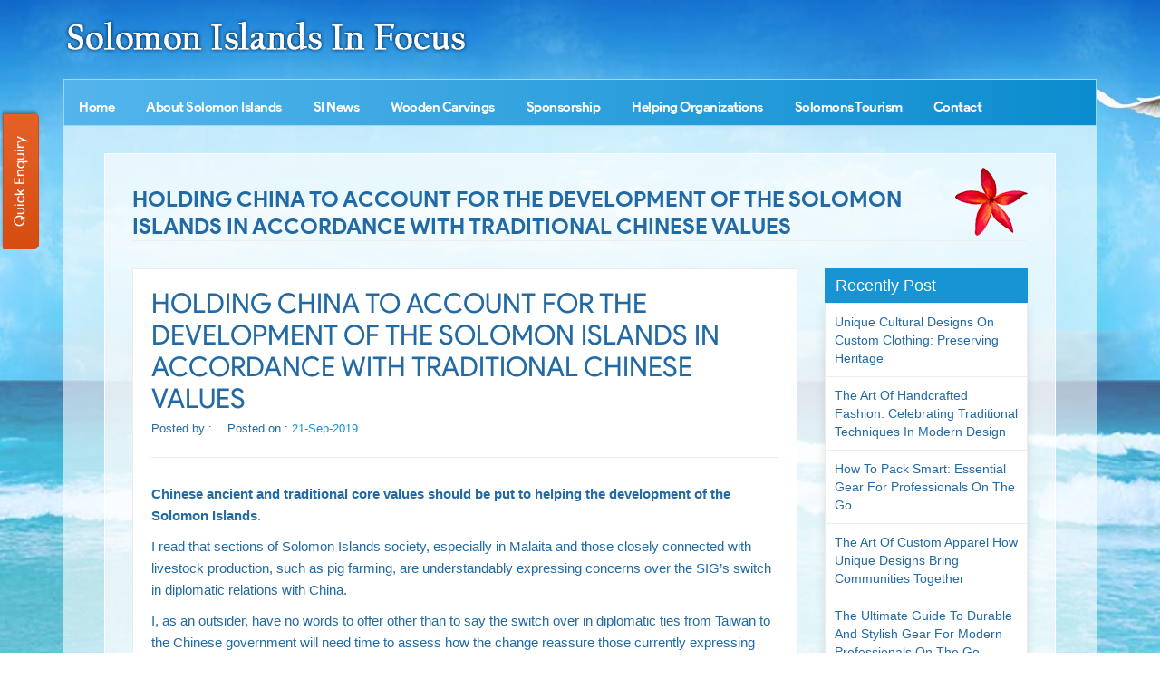

--- FILE ---
content_type: text/html; charset=UTF-8
request_url: https://www.solomonislandsinfocus.com/blog/holding-china-to-account-for-the-development-of-the-solomon-islands-in-accordance-with-traditional-chinese-values.htm
body_size: 25454
content:
<!DOCTYPE html>
<html lang="en">

<head>
    <meta http-equiv="Content-Type" content="text/html; charset=utf-8" />
    <meta name="viewport" content="width=device-width, initial-scale=1" />
    <link rel="icon" href="#" type="image/x-icon">
    <meta http-equiv="X-UA-Compatible" content="IE=edge">
  
<title>HOLDING CHINA TO ACCOUNT FOR THE DEVELOPMENT OF THE SOLOMON ISLANDS IN ACCORDANCE WITH TRADITIONAL CHINESE VALUES</title>
<meta name="description" content="" />


  <link href="https://www.solomonislandsinfocus.com/css/bootstrap.min.css" rel="stylesheet" />
    <link href="https://www.solomonislandsinfocus.com/css/solomon-islands.css" rel="stylesheet" />
    <link href="https://www.solomonislandsinfocus.com/css/font-awesome.css" rel="stylesheet" />
    <link href="https://www.solomonislandsinfocus.com/css/responsive.css" rel="stylesheet" />
    <link href="https://www.solomonislandsinfocus.com/css/owl.carousel.css" rel="stylesheet" />
    <link href="https://www.solomonislandsinfocus.com/css/owl.theme.css" rel="stylesheet" />
    <link href="https://www.solomonislandsinfocus.com/css/jquery.fancybox.min.css" rel="stylesheet" />
    <link rel="icon" href="https://www.solomonislandsinfocus.com/images/favicon.ico" type="image/x-icon">
    <meta name="robots" content="ALL" /> 
<meta name="revisit-after" content="2 days"/>
<meta name="generator" content="https://www.solomonislandsinfocus.com"/>
<meta name="author" content="Solomon Islands"/>
<link rel="canonical" href="https://www.solomonislandsinfocus.com/blog/holding-china-to-account-for-the-development-of-the-solomon-islands-in-accordance-with-traditional-chinese-values.htm">
<script async src="https://www.googletagmanager.com/gtag/js?id=UA-38674570-56"></script>
<script>
  window.dataLayer = window.dataLayer || [];
  function gtag(){dataLayer.push(arguments);}
  gtag('js', new Date());

  gtag('config', 'UA-38674570-56');
</script>
</head>

<body>
    <div class="body-bg">
        <header>
            <div class="header">
                <div class="navigation_bar">
                    <div class="container">
                        <div class="col-lg-12 col-md-12 col-sm-12 col-xs-12">
                            <a href="https://www.solomonislandsinfocus.com"><img src="https://www.solomonislandsinfocus.com/images/logo.png" class="logo lgw" alt="Solomon Islands In Focus" title="Solomon Islands In Focus" /></a>
                        </div>
                        <div class="col-lg-12 col-md-12 col-sm-12 col-xs-12">
                            <div class="navigation">
                                <div class="navbar"><button><i class="fa fa-bars"></i></button></div>
                                <div class="menu">
                                    <ul class="nav">
                                        <li class="cs-submenu">
                                            <a href="https://www.solomonislandsinfocus.com" title="">Home</a>
                                        </li>
                                        <li class="cs-submenu">
                                            <a href="https://www.solomonislandsinfocus.com/about-solomon-islands.htm" title="About Solomon Islands">About Solomon Islands
                                                <div class="dropdown-expander button"><i class="fa fa-chevron-down"></i></div></a>
                                            <ul class="cs-dropdown">
                                                <li><a href="https://www.solomonislandsinfocus.com/about-frank-short.htm" title="About Frank Short">About Frank Short</a></li>
                                            </ul>
                                        </li>
										<li class="cs-submenu">
                                            <a href="https://www.solomonislandsinfocus.com/blog.htm" title="SI News">SI News</a>
                                        </li>
    <li class="cs-submenu"><a href="https://www.solomonislandsinfocus.com/wooden-carvings.htm" title="Wooden Carvings">Wooden Carvings</a>
</li>
<li class="cs-submenu"><a href="https://www.solomonislandsinfocus.com/sponsorship.htm" title="Sponsorship">Sponsorship</a>
</li>
<li class="cs-submenu"><a href="https://www.solomonislandsinfocus.com/helping-organizations.htm" title="Helping Organizations">Helping Organizations</a>
<ul class="cs-dropdown">
<li><a href="https://www.solomonislandsinfocus.com/sidt.htm" title="SIDT">SIDT</a></li>
<li><a href="https://www.solomonislandsinfocus.com/christian-care-centre-ccc.htm" title="Christian Care Centre (CCC)">Christian Care Centre (CCC)</a></li>
<li><a href="https://www.solomonislandsinfocus.com/family-support-centre.htm" title="Family Support Centre">Family Support Centre</a></li>
<li><a href="https://www.solomonislandsinfocus.com/people-with-disabilities-association.htm" title="People with Disabilities Association">People with Disabilities Association</a></li>
<li><a href="https://www.solomonislandsinfocus.com/sincw.htm" title="SINCW">SINCW</a></li>
<li><a href="https://www.solomonislandsinfocus.com/take-my-hands.htm" title="Take My Hands">Take My Hands</a></li>
<li><a href="https://www.solomonislandsinfocus.com/cerebral-palsy-group.htm" title="Cerebral Palsy Group">Cerebral Palsy Group</a></li>
</ul>
</li>
                                        
                                        
                                        <li class="cs-submenu">
                                            <a href="javascript:void()" title="Solomons Tourism">Solomons Tourism
                                                <div class="dropdown-expander button"><i class="fa fa-chevron-down"></i></div></a>
                                            <ul class="cs-dropdown">
                                                <li><a href="https://www.solomonislandsinfocus.com/sivb.htm" title="SIVB">SIVB</a></li>
                                            </ul>
                                        </li>
                                        <li class="cs-submenu">
                                            <a href="https://www.solomonislandsinfocus.com/contact.htm" title="Contact">Contact</a>
                                        </li>
                                    </ul>
                                </div>

                            </div>
                        </div>


                    </div>
                </div>
            </div>
        </header>
        <div class="container">
            <div class="col-lg-12 col-md-12 col-sm-12 col-xs-12">
                <div class="MiddleBlock-trans">
                    <div class="white-content about-container">
                        <div class="col-lg-12 col-md-12 col-sm-12 col-xs-12">
                              <h1 class="page-heading">HOLDING CHINA TO ACCOUNT FOR THE DEVELOPMENT OF THE SOLOMON ISLANDS IN ACCORDANCE WITH TRADITIONAL CHINESE VALUES</h1>
                             

                            <div class="blog-section">
                              
                               
                           
                          
                            <div class="about_area">
<div class="row">
<div class="col-lg-9 col-md-9">
<div class="blog_wrapper blog_details">
                            <article class="single_blog">
                                <figure>
                                   <div class="post_header">
                                       <h3 class="post_title">HOLDING CHINA TO ACCOUNT FOR THE DEVELOPMENT OF THE SOLOMON ISLANDS IN ACCORDANCE WITH TRADITIONAL CHINESE VALUES</h3>
                                        <div class="blog_meta">                                        
                                            <span class="author">Posted by : <a href="#"></a> </span>
                                                <span class="meta_date">Posted on :  <a href="#">21-Sep-2019</a></span>
                                            
                                        </div>
                                    </div>
                                    

                                   <figcaption class="blog_content">
                                        <div class="post_content">
                                           <p><strong>Chinese ancient and traditional core values should be put to helping the development of the Solomon Islands</strong>.</p>

<p>I read that sections of Solomon Islands society, especially in Malaita and those closely connected with livestock production, such as pig farming, are understandably expressing concerns over the SIG&rsquo;s switch in diplomatic relations with China.</p>

<p>I, as an outsider, have no words to offer other than to say the switch over in diplomatic ties from Taiwan to the Chinese government will need time to assess how the change reassure those currently expressing doubts.</p>

<p>&nbsp;<em>One must hold China to account for implementing the traditional core values of its ancient culture to benefitting all sectors in the Solomon Islands</em></p>

<p>If we look at those values, they include benevolence, righteousness and rites with equality. It is hoped that China in forging its new relationship with the Solomon Islands will shape its traditional values into norms of fairness, justice and civility in bringing development to the people of the Solomon Islands, developments still awaited 41 years after attaining independence.</p>

<p>In some developing countries, including those having relations with China close to the Solomon Islands, such as Tonga, Samoa, Vanuatu, Fiji and Papua New Guinea the Chinese has already demonstrated the ability to improve infrastructure and improve living standards. Some in those developing counties have expressed admiration of China&rsquo;s policy of setting national priorities that will see better prospects in the future.</p>

<p>The danger, as I see it, however, is the possibility that some might be tempted to consider non-democratic forms of administration because change is seen as evident and not hampered by the game of musical chairs and weak governments that have so often been the situation in past years.</p>

<p>Two years ago, the Chinese government announced its plan to increase soft power significantly by 2035, publicly stating that China&rsquo;s modernisation, offered a new option for other countries and nations wanting to speed up their development while preserving their independence; and it offered Chinese wisdom and a Chinese approach to solving the problems facing mankind&rsquo;.</p>

<p>As far as the Solomon Islands is concerned it will be a case of wait and see, and the SIG will need to be watchful that China is genuine in wanting to aid the Solomons and not merely to advance its form of ideology and exert more influence throughout the Pacific.</p>

<p>Yours sincerely</p>

<p>Frank Short</p>                                        </div>
                                     
                                        
                                   </figcaption>
                                </figure>
                            </article>

           
    </div>
                        <!--blog grid area start-->

</div>

<div class="col-lg-3 col-md-3">
<div class="left_title">Recently Post</div>
<div class="category_list">
<ul> 
      <li><a href="https://www.solomonislandsinfocus.com/blog/unique-cultural-designs-on-custom-clothing-preserving-heritage.htm" title="Unique Cultural Designs on Custom Clothing: Preserving Heritage">Unique Cultural Designs on Custom Clothing: Preserving Heritage</a></li>
    <li><a href="https://www.solomonislandsinfocus.com/blog/the-art-of-handcrafted-fashion-celebrating-traditional-techniques-in-modern-design.htm" title="The Art of Handcrafted Fashion: Celebrating Traditional Techniques in Modern Design">The Art of Handcrafted Fashion: Celebrating Traditional Techniques in Modern Design</a></li>
    <li><a href="https://www.solomonislandsinfocus.com/blog/how-to-pack-smart-essential-gear-for-professionals-on-the-go.htm" title="How to Pack Smart: Essential Gear for Professionals on the Go">How to Pack Smart: Essential Gear for Professionals on the Go</a></li>
    <li><a href="https://www.solomonislandsinfocus.com/blog/the-art-of-custom-apparel-how-unique-designs-bring-communities-together.htm" title="The Art of Custom Apparel How Unique Designs Bring Communities Together">The Art of Custom Apparel How Unique Designs Bring Communities Together</a></li>
    <li><a href="https://www.solomonislandsinfocus.com/blog/the-ultimate-guide-to-durable-and-stylish-gear-for-modern-professionals-on-the-go.htm" title="The Ultimate Guide to Durable and Stylish Gear for Modern Professionals on the Go">The Ultimate Guide to Durable and Stylish Gear for Modern Professionals on the Go</a></li>
    <li><a href="https://www.solomonislandsinfocus.com/blog/how-to-stay-organized-and-protected-while-traveling-for-work-or-leisure.htm" title="How to Stay Organized and Protected While Traveling for Work or Leisure">How to Stay Organized and Protected While Traveling for Work or Leisure</a></li>
    <li><a href="https://www.solomonislandsinfocus.com/blog/from-tapa-cloth-to-modern-attire-the-evolution-of-solomon-islands-fashion.htm" title="From Tapa Cloth to Modern Attire The Evolution of Solomon Islands Fashion">From Tapa Cloth to Modern Attire The Evolution of Solomon Islands Fashion</a></li>
    <li><a href="https://www.solomonislandsinfocus.com/blog/5-essential-uniform-accessories-for-your-next-solomon-islands-adventure.htm" title="5 Essential Uniform Accessories for Your Next Solomon Islands Adventure">5 Essential Uniform Accessories for Your Next Solomon Islands Adventure</a></li>
    <li><a href="https://www.solomonislandsinfocus.com/blog/beautiful-solomon-islands-photo-google-images.htm" title="Beautiful Solomon Islands Photo Google Images">Beautiful Solomon Islands Photo Google Images</a></li>
    <li><a href="https://www.solomonislandsinfocus.com/blog/threat-or-not.htm" title="Threat or not?">Threat or not?</a></li>
    <li><a href="https://www.solomonislandsinfocus.com/blog/threat-to-my-personal-website-solomonislandsinfocus.htm" title="Threat to my personal website www.solomonislandsinfocus.com">Threat to my personal website www.solomonislandsinfocus.com</a></li>
    <li><a href="https://www.solomonislandsinfocus.com/blog/crisis-at-the-national-referral-hospital-in-honiara-must-be-given-priority-attention.htm" title="Crisis at the National Referral Hospital in Honiara must be given priority attention.">Crisis at the National Referral Hospital in Honiara must be given priority attention.</a></li>
    <li><a href="https://www.solomonislandsinfocus.com/blog/finally-the-si-fire-service-is-to-get-own-headquarters-and-operational-base.htm" title="Finally, the SI Fire Service is to get own headquarters and operational base.">Finally, the SI Fire Service is to get own headquarters and operational base.</a></li>
    <li><a href="https://www.solomonislandsinfocus.com/blog/increased-interest-by-global-powers-for-influence-in-the-solomon-islands-and-how-as-australia-and-new-zealand-so-far-reacted.htm" title="Increased interest by global powers for influence in the Solomon Islands and how as Australia and New Zealand so far reacted">Increased interest by global powers for influence in the Solomon Islands and how as Australia and New Zealand so far reacted</a></li>
    <li><a href="https://www.solomonislandsinfocus.com/blog/the-passive-and-influential-role-of-the-rsipf-police-band-in-community-trust-and-support.htm" title="The passive and influential role of the RSIPF Police Band in community trust and support">The passive and influential role of the RSIPF Police Band in community trust and support</a></li>
  </ul>        
</div> 

    
<div class="about-image">
<img src="https://www.solomonislandsinfocus.com/images/about-solomon1.jpg" alt="image" class="w100">
</div>
</div></div>

</div>  </div>
    

                        </div>
                        <div class="palm-tree hidden-xs hidden-sm"><img src="https://www.solomonislandsinfocus.com/images/palm-tree.png" alt=""></div>
                    </div>
                </div>

            </div>

                 <footer>
                <div class="container">
                    <div class="footerlinks">



                        <div class="col-lg-12 col-md-12 col-sm-12 col-xs-12">
                            <ul>
                                <li><a href="https://www.solomonislandsinfocus.com/"><img alt=""> Home</a></li>
                                <li><a href="https://www.solomonislandsinfocus.com/about-solomon-islands.htm"><img alt=""> About Solomon Islands</a></li>
                                <li><a href="https://www.solomonislandsinfocus.com/wooden-carvings.htm"><img alt=""> Wooden Carvings</a></li>
                                <li><a href="https://www.solomonislandsinfocus.com/sponsorship.htm"><img alt=""> Sponsorship</a></li>
                                <li><a href="https://www.solomonislandsinfocus.com/helping-organizations.htm"><img alt=""> Helping Organizations</a></li>
                                <li><a href="https://www.solomonislandsinfocus.com/blog.htm"><img alt=""> Blog</a></li>
                                <li><a href="https://www.solomonislandsinfocus.com/contact.htm"><img alt=""> Contact</a></li>
                                <li><a href="https://www.solomonislandsinfocus.com/sivb.htm"><img alt=""> SIVB</a></li>
                            </ul>
                        </div>
                    </div>


                    <div class="cb"></div>
                    <div class="copyright text-center">
                        <div class="col-lg-12 col-md-12 col-sm-12 col-xs-12">
                            <p>Copyright © 2015- 2026 by Solomon Islands in Focus. Design by Webpulse - <a href="https://www.webpulseindia.com/" target="_blank">Web Designing Company Delhi</a> All rights reserved.</p>
                        </div>
                    </div>
                </div>
            </footer>


        </div>
        <!-- Banner Section End -->


              
<!-- category mailer -->
        <div class="text-center">
            <a href="#" class="back-to-top" title="Back to top"><i class="fa fa-angle-up"></i></a>
        </div>

        <div class="quick-enquiry-fbtn">
            <p><a data-toggle="modal" data-target="#quick-enquiry" href="javascript:void();">Quick Enquiry</a></p>
        </div>
        <div class="modal fade" id="quick-enquiry" tabindex="-1" role="dialog" class="quick-enquiry">
            <div class="modal-dialog">
                <div class="modal-content">
                    <div class="modal-header">
                        <h4 class="modal-title">Send Enquiry </h4>
                        <button type="button" class="close" data-dismiss="modal" aria-hidden="true">&times;</button>
                    </div>
                    <div class="modal-body">



                        <form role="form" name="contact-form" method="post">
 	
                            <div class="row">
                                <div class="col-lg-6 col-md-6">
                                    <div class="form-group">
                                        <input class="form-control" type="hidden" name="prodID" id="catID">
                                        <input class="form-control" type="hidden" name="categoryName" id="catName">
                                       
                                        <input class="form-control" type="text" name="names" placeholder="Full Name*" value="" pattern="[a-z A-Z]+" required>
                                    </div>
                                </div>
                                <div class="col-lg-6 col-md-6">
                                    <div class="form-group">
                                        <input class="form-control" type="email" name="emails" placeholder="Email ID*" value="" required>
                                    </div>
                                </div>
                                <div class="col-lg-6 col-md-6">
                                    <div class="form-group">
                                        <input class="form-control" type="tel" name="phones" placeholder="Phone No*" maxlength="20" onkeyup="if (/\D/g.test(this.value))
                        this.value = this.value.replace(/\D/g, '')" minilength="10" value="" required>
                                    </div>
                                </div>
                                <div class="col-lg-6 col-md-6">
                                    <div class="form-group">
                                        <input class="form-control" type="text" name="locations" placeholder="Location*" id="autocomplete1" onfocus="geolocate()" value="" pattern="[a-z A-Z]+" autocomplete="off" required>
                                    </div>
                                </div>
                                <div class="col-lg-12 col-md-12">
                                    <div class="form-group">
                                        <textarea class="form-control" name="messages" placeholder="Message*" required></textarea>
                                    </div>
                                </div>
                                <div class="col-lg-6 col-md-6">
                                <div class="form-group">
                                <div style="float:left; transform:scale(0.68);-webkit-transform:scale(0.68);transform-origin:0 0;-webkit-transform-origin:0 0;" class="g-recaptcha" data-sitekey="6Lf0veQZAAAAAOZKF2omYOIZ0uHm-gbQtDeBECQf">
                                    </div></div></div>
                                <div class="col-lg-12 col-md-12">
                                    <div class="form-group">
                                        <button class="modal_btn" type="submit" name="submit-enquiry" value="Submit" data-submit="...Sending">Submit</button>
                                    </div>
                                </div>
                            </div>
                        </form>


                    </div>
                </div>
            </div>
        </div>
    </div>
<script src="https://maps.googleapis.com/maps/api/js?key=AIzaSyCYyhHAHS-58SXSyMw66_MulbmH-xHruxI&amp;libraries=places&amp;callback=initAutocomplete"></script>
<script>
  function init() {
    var vidDefer = document.getElementsByTagName('iframe');
    for (var i = 0; i < vidDefer.length; i++) {
      if (vidDefer[i].getAttribute('data-src')) {
        vidDefer[i].setAttribute('src', vidDefer[i].getAttribute('data-src'));
      }
    }
  }
  window.onload = init;
</script>
<script>
  var placeSearch, autocomplete, autocomplete1;
  var componentForm = {
    street_number: "short_name",
    route: "long_name",
    locality: "long_name",
    administrative_area_level_1: "short_name",
    country: "long_name",
    postal_code: "short_name"
  };

  function initAutocomplete() {
    autocomplete = new google.maps.places.Autocomplete((document.getElementById("autocomplete")), {
      types: ["geocode"]
    });
    autocomplete1 = new google.maps.places.Autocomplete((document.getElementById("autocomplete1")), {
      types: ["geocode"]
    });
    autocomplete.addListener("place_changed", fillInAddress)
  }

  function fillInAddress() {
    var a = autocomplete.getPlace();
    for (var c in componentForm) {
      document.getElementById(c).value = "";
      document.getElementById(c).disabled = false
    }
    for (var d = 0; d < a.address_components.length; d++) {
      var b = a.address_components[d].types[0];
      if (componentForm[b]) {
        var e = a.address_components[d][componentForm[b]];
        document.getElementById(b).value = e
      }
    }
  }

  function geolocate() {
    if (navigator.geolocation) {
      navigator.geolocation.getCurrentPosition(function (b) {
        var a = {
          lat: b.coords.latitude,
          lng: b.coords.longitude
        };
        var c = new google.maps.Circle({
          center: a,
          radius: b.coords.accuracy
        });
        autocomplete.setBounds(c.getBounds())
      })
    }
  }
  ;

</script>

<script src="https://www.google.com/recaptcha/api.js"></script>
    <script src="https://www.solomonislandsinfocus.com/js/jquery-1.9.1.min.js"></script>
    <script src="https://www.solomonislandsinfocus.com/js/bootstrap.min.js"></script>
    <script src="https://www.solomonislandsinfocus.com/js/owl.carousel.min.js"></script>
    <script src="https://www.solomonislandsinfocus.com/js/solomon-islands.js"></script>
    <script src="https://www.solomonislandsinfocus.com/js/jquery-fancybox.min.js"></script>
</body>

</html>


--- FILE ---
content_type: text/html; charset=utf-8
request_url: https://www.google.com/recaptcha/api2/anchor?ar=1&k=6Lf0veQZAAAAAOZKF2omYOIZ0uHm-gbQtDeBECQf&co=aHR0cHM6Ly93d3cuc29sb21vbmlzbGFuZHNpbmZvY3VzLmNvbTo0NDM.&hl=en&v=PoyoqOPhxBO7pBk68S4YbpHZ&size=normal&anchor-ms=20000&execute-ms=30000&cb=uf4l7jn91lrh
body_size: 49549
content:
<!DOCTYPE HTML><html dir="ltr" lang="en"><head><meta http-equiv="Content-Type" content="text/html; charset=UTF-8">
<meta http-equiv="X-UA-Compatible" content="IE=edge">
<title>reCAPTCHA</title>
<style type="text/css">
/* cyrillic-ext */
@font-face {
  font-family: 'Roboto';
  font-style: normal;
  font-weight: 400;
  font-stretch: 100%;
  src: url(//fonts.gstatic.com/s/roboto/v48/KFO7CnqEu92Fr1ME7kSn66aGLdTylUAMa3GUBHMdazTgWw.woff2) format('woff2');
  unicode-range: U+0460-052F, U+1C80-1C8A, U+20B4, U+2DE0-2DFF, U+A640-A69F, U+FE2E-FE2F;
}
/* cyrillic */
@font-face {
  font-family: 'Roboto';
  font-style: normal;
  font-weight: 400;
  font-stretch: 100%;
  src: url(//fonts.gstatic.com/s/roboto/v48/KFO7CnqEu92Fr1ME7kSn66aGLdTylUAMa3iUBHMdazTgWw.woff2) format('woff2');
  unicode-range: U+0301, U+0400-045F, U+0490-0491, U+04B0-04B1, U+2116;
}
/* greek-ext */
@font-face {
  font-family: 'Roboto';
  font-style: normal;
  font-weight: 400;
  font-stretch: 100%;
  src: url(//fonts.gstatic.com/s/roboto/v48/KFO7CnqEu92Fr1ME7kSn66aGLdTylUAMa3CUBHMdazTgWw.woff2) format('woff2');
  unicode-range: U+1F00-1FFF;
}
/* greek */
@font-face {
  font-family: 'Roboto';
  font-style: normal;
  font-weight: 400;
  font-stretch: 100%;
  src: url(//fonts.gstatic.com/s/roboto/v48/KFO7CnqEu92Fr1ME7kSn66aGLdTylUAMa3-UBHMdazTgWw.woff2) format('woff2');
  unicode-range: U+0370-0377, U+037A-037F, U+0384-038A, U+038C, U+038E-03A1, U+03A3-03FF;
}
/* math */
@font-face {
  font-family: 'Roboto';
  font-style: normal;
  font-weight: 400;
  font-stretch: 100%;
  src: url(//fonts.gstatic.com/s/roboto/v48/KFO7CnqEu92Fr1ME7kSn66aGLdTylUAMawCUBHMdazTgWw.woff2) format('woff2');
  unicode-range: U+0302-0303, U+0305, U+0307-0308, U+0310, U+0312, U+0315, U+031A, U+0326-0327, U+032C, U+032F-0330, U+0332-0333, U+0338, U+033A, U+0346, U+034D, U+0391-03A1, U+03A3-03A9, U+03B1-03C9, U+03D1, U+03D5-03D6, U+03F0-03F1, U+03F4-03F5, U+2016-2017, U+2034-2038, U+203C, U+2040, U+2043, U+2047, U+2050, U+2057, U+205F, U+2070-2071, U+2074-208E, U+2090-209C, U+20D0-20DC, U+20E1, U+20E5-20EF, U+2100-2112, U+2114-2115, U+2117-2121, U+2123-214F, U+2190, U+2192, U+2194-21AE, U+21B0-21E5, U+21F1-21F2, U+21F4-2211, U+2213-2214, U+2216-22FF, U+2308-230B, U+2310, U+2319, U+231C-2321, U+2336-237A, U+237C, U+2395, U+239B-23B7, U+23D0, U+23DC-23E1, U+2474-2475, U+25AF, U+25B3, U+25B7, U+25BD, U+25C1, U+25CA, U+25CC, U+25FB, U+266D-266F, U+27C0-27FF, U+2900-2AFF, U+2B0E-2B11, U+2B30-2B4C, U+2BFE, U+3030, U+FF5B, U+FF5D, U+1D400-1D7FF, U+1EE00-1EEFF;
}
/* symbols */
@font-face {
  font-family: 'Roboto';
  font-style: normal;
  font-weight: 400;
  font-stretch: 100%;
  src: url(//fonts.gstatic.com/s/roboto/v48/KFO7CnqEu92Fr1ME7kSn66aGLdTylUAMaxKUBHMdazTgWw.woff2) format('woff2');
  unicode-range: U+0001-000C, U+000E-001F, U+007F-009F, U+20DD-20E0, U+20E2-20E4, U+2150-218F, U+2190, U+2192, U+2194-2199, U+21AF, U+21E6-21F0, U+21F3, U+2218-2219, U+2299, U+22C4-22C6, U+2300-243F, U+2440-244A, U+2460-24FF, U+25A0-27BF, U+2800-28FF, U+2921-2922, U+2981, U+29BF, U+29EB, U+2B00-2BFF, U+4DC0-4DFF, U+FFF9-FFFB, U+10140-1018E, U+10190-1019C, U+101A0, U+101D0-101FD, U+102E0-102FB, U+10E60-10E7E, U+1D2C0-1D2D3, U+1D2E0-1D37F, U+1F000-1F0FF, U+1F100-1F1AD, U+1F1E6-1F1FF, U+1F30D-1F30F, U+1F315, U+1F31C, U+1F31E, U+1F320-1F32C, U+1F336, U+1F378, U+1F37D, U+1F382, U+1F393-1F39F, U+1F3A7-1F3A8, U+1F3AC-1F3AF, U+1F3C2, U+1F3C4-1F3C6, U+1F3CA-1F3CE, U+1F3D4-1F3E0, U+1F3ED, U+1F3F1-1F3F3, U+1F3F5-1F3F7, U+1F408, U+1F415, U+1F41F, U+1F426, U+1F43F, U+1F441-1F442, U+1F444, U+1F446-1F449, U+1F44C-1F44E, U+1F453, U+1F46A, U+1F47D, U+1F4A3, U+1F4B0, U+1F4B3, U+1F4B9, U+1F4BB, U+1F4BF, U+1F4C8-1F4CB, U+1F4D6, U+1F4DA, U+1F4DF, U+1F4E3-1F4E6, U+1F4EA-1F4ED, U+1F4F7, U+1F4F9-1F4FB, U+1F4FD-1F4FE, U+1F503, U+1F507-1F50B, U+1F50D, U+1F512-1F513, U+1F53E-1F54A, U+1F54F-1F5FA, U+1F610, U+1F650-1F67F, U+1F687, U+1F68D, U+1F691, U+1F694, U+1F698, U+1F6AD, U+1F6B2, U+1F6B9-1F6BA, U+1F6BC, U+1F6C6-1F6CF, U+1F6D3-1F6D7, U+1F6E0-1F6EA, U+1F6F0-1F6F3, U+1F6F7-1F6FC, U+1F700-1F7FF, U+1F800-1F80B, U+1F810-1F847, U+1F850-1F859, U+1F860-1F887, U+1F890-1F8AD, U+1F8B0-1F8BB, U+1F8C0-1F8C1, U+1F900-1F90B, U+1F93B, U+1F946, U+1F984, U+1F996, U+1F9E9, U+1FA00-1FA6F, U+1FA70-1FA7C, U+1FA80-1FA89, U+1FA8F-1FAC6, U+1FACE-1FADC, U+1FADF-1FAE9, U+1FAF0-1FAF8, U+1FB00-1FBFF;
}
/* vietnamese */
@font-face {
  font-family: 'Roboto';
  font-style: normal;
  font-weight: 400;
  font-stretch: 100%;
  src: url(//fonts.gstatic.com/s/roboto/v48/KFO7CnqEu92Fr1ME7kSn66aGLdTylUAMa3OUBHMdazTgWw.woff2) format('woff2');
  unicode-range: U+0102-0103, U+0110-0111, U+0128-0129, U+0168-0169, U+01A0-01A1, U+01AF-01B0, U+0300-0301, U+0303-0304, U+0308-0309, U+0323, U+0329, U+1EA0-1EF9, U+20AB;
}
/* latin-ext */
@font-face {
  font-family: 'Roboto';
  font-style: normal;
  font-weight: 400;
  font-stretch: 100%;
  src: url(//fonts.gstatic.com/s/roboto/v48/KFO7CnqEu92Fr1ME7kSn66aGLdTylUAMa3KUBHMdazTgWw.woff2) format('woff2');
  unicode-range: U+0100-02BA, U+02BD-02C5, U+02C7-02CC, U+02CE-02D7, U+02DD-02FF, U+0304, U+0308, U+0329, U+1D00-1DBF, U+1E00-1E9F, U+1EF2-1EFF, U+2020, U+20A0-20AB, U+20AD-20C0, U+2113, U+2C60-2C7F, U+A720-A7FF;
}
/* latin */
@font-face {
  font-family: 'Roboto';
  font-style: normal;
  font-weight: 400;
  font-stretch: 100%;
  src: url(//fonts.gstatic.com/s/roboto/v48/KFO7CnqEu92Fr1ME7kSn66aGLdTylUAMa3yUBHMdazQ.woff2) format('woff2');
  unicode-range: U+0000-00FF, U+0131, U+0152-0153, U+02BB-02BC, U+02C6, U+02DA, U+02DC, U+0304, U+0308, U+0329, U+2000-206F, U+20AC, U+2122, U+2191, U+2193, U+2212, U+2215, U+FEFF, U+FFFD;
}
/* cyrillic-ext */
@font-face {
  font-family: 'Roboto';
  font-style: normal;
  font-weight: 500;
  font-stretch: 100%;
  src: url(//fonts.gstatic.com/s/roboto/v48/KFO7CnqEu92Fr1ME7kSn66aGLdTylUAMa3GUBHMdazTgWw.woff2) format('woff2');
  unicode-range: U+0460-052F, U+1C80-1C8A, U+20B4, U+2DE0-2DFF, U+A640-A69F, U+FE2E-FE2F;
}
/* cyrillic */
@font-face {
  font-family: 'Roboto';
  font-style: normal;
  font-weight: 500;
  font-stretch: 100%;
  src: url(//fonts.gstatic.com/s/roboto/v48/KFO7CnqEu92Fr1ME7kSn66aGLdTylUAMa3iUBHMdazTgWw.woff2) format('woff2');
  unicode-range: U+0301, U+0400-045F, U+0490-0491, U+04B0-04B1, U+2116;
}
/* greek-ext */
@font-face {
  font-family: 'Roboto';
  font-style: normal;
  font-weight: 500;
  font-stretch: 100%;
  src: url(//fonts.gstatic.com/s/roboto/v48/KFO7CnqEu92Fr1ME7kSn66aGLdTylUAMa3CUBHMdazTgWw.woff2) format('woff2');
  unicode-range: U+1F00-1FFF;
}
/* greek */
@font-face {
  font-family: 'Roboto';
  font-style: normal;
  font-weight: 500;
  font-stretch: 100%;
  src: url(//fonts.gstatic.com/s/roboto/v48/KFO7CnqEu92Fr1ME7kSn66aGLdTylUAMa3-UBHMdazTgWw.woff2) format('woff2');
  unicode-range: U+0370-0377, U+037A-037F, U+0384-038A, U+038C, U+038E-03A1, U+03A3-03FF;
}
/* math */
@font-face {
  font-family: 'Roboto';
  font-style: normal;
  font-weight: 500;
  font-stretch: 100%;
  src: url(//fonts.gstatic.com/s/roboto/v48/KFO7CnqEu92Fr1ME7kSn66aGLdTylUAMawCUBHMdazTgWw.woff2) format('woff2');
  unicode-range: U+0302-0303, U+0305, U+0307-0308, U+0310, U+0312, U+0315, U+031A, U+0326-0327, U+032C, U+032F-0330, U+0332-0333, U+0338, U+033A, U+0346, U+034D, U+0391-03A1, U+03A3-03A9, U+03B1-03C9, U+03D1, U+03D5-03D6, U+03F0-03F1, U+03F4-03F5, U+2016-2017, U+2034-2038, U+203C, U+2040, U+2043, U+2047, U+2050, U+2057, U+205F, U+2070-2071, U+2074-208E, U+2090-209C, U+20D0-20DC, U+20E1, U+20E5-20EF, U+2100-2112, U+2114-2115, U+2117-2121, U+2123-214F, U+2190, U+2192, U+2194-21AE, U+21B0-21E5, U+21F1-21F2, U+21F4-2211, U+2213-2214, U+2216-22FF, U+2308-230B, U+2310, U+2319, U+231C-2321, U+2336-237A, U+237C, U+2395, U+239B-23B7, U+23D0, U+23DC-23E1, U+2474-2475, U+25AF, U+25B3, U+25B7, U+25BD, U+25C1, U+25CA, U+25CC, U+25FB, U+266D-266F, U+27C0-27FF, U+2900-2AFF, U+2B0E-2B11, U+2B30-2B4C, U+2BFE, U+3030, U+FF5B, U+FF5D, U+1D400-1D7FF, U+1EE00-1EEFF;
}
/* symbols */
@font-face {
  font-family: 'Roboto';
  font-style: normal;
  font-weight: 500;
  font-stretch: 100%;
  src: url(//fonts.gstatic.com/s/roboto/v48/KFO7CnqEu92Fr1ME7kSn66aGLdTylUAMaxKUBHMdazTgWw.woff2) format('woff2');
  unicode-range: U+0001-000C, U+000E-001F, U+007F-009F, U+20DD-20E0, U+20E2-20E4, U+2150-218F, U+2190, U+2192, U+2194-2199, U+21AF, U+21E6-21F0, U+21F3, U+2218-2219, U+2299, U+22C4-22C6, U+2300-243F, U+2440-244A, U+2460-24FF, U+25A0-27BF, U+2800-28FF, U+2921-2922, U+2981, U+29BF, U+29EB, U+2B00-2BFF, U+4DC0-4DFF, U+FFF9-FFFB, U+10140-1018E, U+10190-1019C, U+101A0, U+101D0-101FD, U+102E0-102FB, U+10E60-10E7E, U+1D2C0-1D2D3, U+1D2E0-1D37F, U+1F000-1F0FF, U+1F100-1F1AD, U+1F1E6-1F1FF, U+1F30D-1F30F, U+1F315, U+1F31C, U+1F31E, U+1F320-1F32C, U+1F336, U+1F378, U+1F37D, U+1F382, U+1F393-1F39F, U+1F3A7-1F3A8, U+1F3AC-1F3AF, U+1F3C2, U+1F3C4-1F3C6, U+1F3CA-1F3CE, U+1F3D4-1F3E0, U+1F3ED, U+1F3F1-1F3F3, U+1F3F5-1F3F7, U+1F408, U+1F415, U+1F41F, U+1F426, U+1F43F, U+1F441-1F442, U+1F444, U+1F446-1F449, U+1F44C-1F44E, U+1F453, U+1F46A, U+1F47D, U+1F4A3, U+1F4B0, U+1F4B3, U+1F4B9, U+1F4BB, U+1F4BF, U+1F4C8-1F4CB, U+1F4D6, U+1F4DA, U+1F4DF, U+1F4E3-1F4E6, U+1F4EA-1F4ED, U+1F4F7, U+1F4F9-1F4FB, U+1F4FD-1F4FE, U+1F503, U+1F507-1F50B, U+1F50D, U+1F512-1F513, U+1F53E-1F54A, U+1F54F-1F5FA, U+1F610, U+1F650-1F67F, U+1F687, U+1F68D, U+1F691, U+1F694, U+1F698, U+1F6AD, U+1F6B2, U+1F6B9-1F6BA, U+1F6BC, U+1F6C6-1F6CF, U+1F6D3-1F6D7, U+1F6E0-1F6EA, U+1F6F0-1F6F3, U+1F6F7-1F6FC, U+1F700-1F7FF, U+1F800-1F80B, U+1F810-1F847, U+1F850-1F859, U+1F860-1F887, U+1F890-1F8AD, U+1F8B0-1F8BB, U+1F8C0-1F8C1, U+1F900-1F90B, U+1F93B, U+1F946, U+1F984, U+1F996, U+1F9E9, U+1FA00-1FA6F, U+1FA70-1FA7C, U+1FA80-1FA89, U+1FA8F-1FAC6, U+1FACE-1FADC, U+1FADF-1FAE9, U+1FAF0-1FAF8, U+1FB00-1FBFF;
}
/* vietnamese */
@font-face {
  font-family: 'Roboto';
  font-style: normal;
  font-weight: 500;
  font-stretch: 100%;
  src: url(//fonts.gstatic.com/s/roboto/v48/KFO7CnqEu92Fr1ME7kSn66aGLdTylUAMa3OUBHMdazTgWw.woff2) format('woff2');
  unicode-range: U+0102-0103, U+0110-0111, U+0128-0129, U+0168-0169, U+01A0-01A1, U+01AF-01B0, U+0300-0301, U+0303-0304, U+0308-0309, U+0323, U+0329, U+1EA0-1EF9, U+20AB;
}
/* latin-ext */
@font-face {
  font-family: 'Roboto';
  font-style: normal;
  font-weight: 500;
  font-stretch: 100%;
  src: url(//fonts.gstatic.com/s/roboto/v48/KFO7CnqEu92Fr1ME7kSn66aGLdTylUAMa3KUBHMdazTgWw.woff2) format('woff2');
  unicode-range: U+0100-02BA, U+02BD-02C5, U+02C7-02CC, U+02CE-02D7, U+02DD-02FF, U+0304, U+0308, U+0329, U+1D00-1DBF, U+1E00-1E9F, U+1EF2-1EFF, U+2020, U+20A0-20AB, U+20AD-20C0, U+2113, U+2C60-2C7F, U+A720-A7FF;
}
/* latin */
@font-face {
  font-family: 'Roboto';
  font-style: normal;
  font-weight: 500;
  font-stretch: 100%;
  src: url(//fonts.gstatic.com/s/roboto/v48/KFO7CnqEu92Fr1ME7kSn66aGLdTylUAMa3yUBHMdazQ.woff2) format('woff2');
  unicode-range: U+0000-00FF, U+0131, U+0152-0153, U+02BB-02BC, U+02C6, U+02DA, U+02DC, U+0304, U+0308, U+0329, U+2000-206F, U+20AC, U+2122, U+2191, U+2193, U+2212, U+2215, U+FEFF, U+FFFD;
}
/* cyrillic-ext */
@font-face {
  font-family: 'Roboto';
  font-style: normal;
  font-weight: 900;
  font-stretch: 100%;
  src: url(//fonts.gstatic.com/s/roboto/v48/KFO7CnqEu92Fr1ME7kSn66aGLdTylUAMa3GUBHMdazTgWw.woff2) format('woff2');
  unicode-range: U+0460-052F, U+1C80-1C8A, U+20B4, U+2DE0-2DFF, U+A640-A69F, U+FE2E-FE2F;
}
/* cyrillic */
@font-face {
  font-family: 'Roboto';
  font-style: normal;
  font-weight: 900;
  font-stretch: 100%;
  src: url(//fonts.gstatic.com/s/roboto/v48/KFO7CnqEu92Fr1ME7kSn66aGLdTylUAMa3iUBHMdazTgWw.woff2) format('woff2');
  unicode-range: U+0301, U+0400-045F, U+0490-0491, U+04B0-04B1, U+2116;
}
/* greek-ext */
@font-face {
  font-family: 'Roboto';
  font-style: normal;
  font-weight: 900;
  font-stretch: 100%;
  src: url(//fonts.gstatic.com/s/roboto/v48/KFO7CnqEu92Fr1ME7kSn66aGLdTylUAMa3CUBHMdazTgWw.woff2) format('woff2');
  unicode-range: U+1F00-1FFF;
}
/* greek */
@font-face {
  font-family: 'Roboto';
  font-style: normal;
  font-weight: 900;
  font-stretch: 100%;
  src: url(//fonts.gstatic.com/s/roboto/v48/KFO7CnqEu92Fr1ME7kSn66aGLdTylUAMa3-UBHMdazTgWw.woff2) format('woff2');
  unicode-range: U+0370-0377, U+037A-037F, U+0384-038A, U+038C, U+038E-03A1, U+03A3-03FF;
}
/* math */
@font-face {
  font-family: 'Roboto';
  font-style: normal;
  font-weight: 900;
  font-stretch: 100%;
  src: url(//fonts.gstatic.com/s/roboto/v48/KFO7CnqEu92Fr1ME7kSn66aGLdTylUAMawCUBHMdazTgWw.woff2) format('woff2');
  unicode-range: U+0302-0303, U+0305, U+0307-0308, U+0310, U+0312, U+0315, U+031A, U+0326-0327, U+032C, U+032F-0330, U+0332-0333, U+0338, U+033A, U+0346, U+034D, U+0391-03A1, U+03A3-03A9, U+03B1-03C9, U+03D1, U+03D5-03D6, U+03F0-03F1, U+03F4-03F5, U+2016-2017, U+2034-2038, U+203C, U+2040, U+2043, U+2047, U+2050, U+2057, U+205F, U+2070-2071, U+2074-208E, U+2090-209C, U+20D0-20DC, U+20E1, U+20E5-20EF, U+2100-2112, U+2114-2115, U+2117-2121, U+2123-214F, U+2190, U+2192, U+2194-21AE, U+21B0-21E5, U+21F1-21F2, U+21F4-2211, U+2213-2214, U+2216-22FF, U+2308-230B, U+2310, U+2319, U+231C-2321, U+2336-237A, U+237C, U+2395, U+239B-23B7, U+23D0, U+23DC-23E1, U+2474-2475, U+25AF, U+25B3, U+25B7, U+25BD, U+25C1, U+25CA, U+25CC, U+25FB, U+266D-266F, U+27C0-27FF, U+2900-2AFF, U+2B0E-2B11, U+2B30-2B4C, U+2BFE, U+3030, U+FF5B, U+FF5D, U+1D400-1D7FF, U+1EE00-1EEFF;
}
/* symbols */
@font-face {
  font-family: 'Roboto';
  font-style: normal;
  font-weight: 900;
  font-stretch: 100%;
  src: url(//fonts.gstatic.com/s/roboto/v48/KFO7CnqEu92Fr1ME7kSn66aGLdTylUAMaxKUBHMdazTgWw.woff2) format('woff2');
  unicode-range: U+0001-000C, U+000E-001F, U+007F-009F, U+20DD-20E0, U+20E2-20E4, U+2150-218F, U+2190, U+2192, U+2194-2199, U+21AF, U+21E6-21F0, U+21F3, U+2218-2219, U+2299, U+22C4-22C6, U+2300-243F, U+2440-244A, U+2460-24FF, U+25A0-27BF, U+2800-28FF, U+2921-2922, U+2981, U+29BF, U+29EB, U+2B00-2BFF, U+4DC0-4DFF, U+FFF9-FFFB, U+10140-1018E, U+10190-1019C, U+101A0, U+101D0-101FD, U+102E0-102FB, U+10E60-10E7E, U+1D2C0-1D2D3, U+1D2E0-1D37F, U+1F000-1F0FF, U+1F100-1F1AD, U+1F1E6-1F1FF, U+1F30D-1F30F, U+1F315, U+1F31C, U+1F31E, U+1F320-1F32C, U+1F336, U+1F378, U+1F37D, U+1F382, U+1F393-1F39F, U+1F3A7-1F3A8, U+1F3AC-1F3AF, U+1F3C2, U+1F3C4-1F3C6, U+1F3CA-1F3CE, U+1F3D4-1F3E0, U+1F3ED, U+1F3F1-1F3F3, U+1F3F5-1F3F7, U+1F408, U+1F415, U+1F41F, U+1F426, U+1F43F, U+1F441-1F442, U+1F444, U+1F446-1F449, U+1F44C-1F44E, U+1F453, U+1F46A, U+1F47D, U+1F4A3, U+1F4B0, U+1F4B3, U+1F4B9, U+1F4BB, U+1F4BF, U+1F4C8-1F4CB, U+1F4D6, U+1F4DA, U+1F4DF, U+1F4E3-1F4E6, U+1F4EA-1F4ED, U+1F4F7, U+1F4F9-1F4FB, U+1F4FD-1F4FE, U+1F503, U+1F507-1F50B, U+1F50D, U+1F512-1F513, U+1F53E-1F54A, U+1F54F-1F5FA, U+1F610, U+1F650-1F67F, U+1F687, U+1F68D, U+1F691, U+1F694, U+1F698, U+1F6AD, U+1F6B2, U+1F6B9-1F6BA, U+1F6BC, U+1F6C6-1F6CF, U+1F6D3-1F6D7, U+1F6E0-1F6EA, U+1F6F0-1F6F3, U+1F6F7-1F6FC, U+1F700-1F7FF, U+1F800-1F80B, U+1F810-1F847, U+1F850-1F859, U+1F860-1F887, U+1F890-1F8AD, U+1F8B0-1F8BB, U+1F8C0-1F8C1, U+1F900-1F90B, U+1F93B, U+1F946, U+1F984, U+1F996, U+1F9E9, U+1FA00-1FA6F, U+1FA70-1FA7C, U+1FA80-1FA89, U+1FA8F-1FAC6, U+1FACE-1FADC, U+1FADF-1FAE9, U+1FAF0-1FAF8, U+1FB00-1FBFF;
}
/* vietnamese */
@font-face {
  font-family: 'Roboto';
  font-style: normal;
  font-weight: 900;
  font-stretch: 100%;
  src: url(//fonts.gstatic.com/s/roboto/v48/KFO7CnqEu92Fr1ME7kSn66aGLdTylUAMa3OUBHMdazTgWw.woff2) format('woff2');
  unicode-range: U+0102-0103, U+0110-0111, U+0128-0129, U+0168-0169, U+01A0-01A1, U+01AF-01B0, U+0300-0301, U+0303-0304, U+0308-0309, U+0323, U+0329, U+1EA0-1EF9, U+20AB;
}
/* latin-ext */
@font-face {
  font-family: 'Roboto';
  font-style: normal;
  font-weight: 900;
  font-stretch: 100%;
  src: url(//fonts.gstatic.com/s/roboto/v48/KFO7CnqEu92Fr1ME7kSn66aGLdTylUAMa3KUBHMdazTgWw.woff2) format('woff2');
  unicode-range: U+0100-02BA, U+02BD-02C5, U+02C7-02CC, U+02CE-02D7, U+02DD-02FF, U+0304, U+0308, U+0329, U+1D00-1DBF, U+1E00-1E9F, U+1EF2-1EFF, U+2020, U+20A0-20AB, U+20AD-20C0, U+2113, U+2C60-2C7F, U+A720-A7FF;
}
/* latin */
@font-face {
  font-family: 'Roboto';
  font-style: normal;
  font-weight: 900;
  font-stretch: 100%;
  src: url(//fonts.gstatic.com/s/roboto/v48/KFO7CnqEu92Fr1ME7kSn66aGLdTylUAMa3yUBHMdazQ.woff2) format('woff2');
  unicode-range: U+0000-00FF, U+0131, U+0152-0153, U+02BB-02BC, U+02C6, U+02DA, U+02DC, U+0304, U+0308, U+0329, U+2000-206F, U+20AC, U+2122, U+2191, U+2193, U+2212, U+2215, U+FEFF, U+FFFD;
}

</style>
<link rel="stylesheet" type="text/css" href="https://www.gstatic.com/recaptcha/releases/PoyoqOPhxBO7pBk68S4YbpHZ/styles__ltr.css">
<script nonce="eoSi6vsrVP0RMwTZQoRCrQ" type="text/javascript">window['__recaptcha_api'] = 'https://www.google.com/recaptcha/api2/';</script>
<script type="text/javascript" src="https://www.gstatic.com/recaptcha/releases/PoyoqOPhxBO7pBk68S4YbpHZ/recaptcha__en.js" nonce="eoSi6vsrVP0RMwTZQoRCrQ">
      
    </script></head>
<body><div id="rc-anchor-alert" class="rc-anchor-alert"></div>
<input type="hidden" id="recaptcha-token" value="[base64]">
<script type="text/javascript" nonce="eoSi6vsrVP0RMwTZQoRCrQ">
      recaptcha.anchor.Main.init("[\x22ainput\x22,[\x22bgdata\x22,\x22\x22,\[base64]/[base64]/MjU1Ong/[base64]/[base64]/[base64]/[base64]/[base64]/[base64]/[base64]/[base64]/[base64]/[base64]/[base64]/[base64]/[base64]/[base64]/[base64]\\u003d\x22,\[base64]\\u003d\\u003d\x22,\x22EBDCohl4cQEGOAFTBRs8woJCw7h6w4oKOsKCFMOgVW/CtABkIzTCv8OFwrHDjcOfwpVqaMO6PnjCr3fDpU5NwopdX8OsXhBGw6gIwr/[base64]/CrXzDgcKqJXjCrsKuwqE5wprCuR/DjSIvw5IHOcKVwqQvwrQSMGHCn8KVw60nwrLDmDnCikVIBlHDkcOmNwoKwq06wqF/[base64]/DsyJqL3jCjW/DssOXYltcw5fDvMOuw7UTwq7Dq27CtlDCv3DDhlY3LQXCo8K0w793OcKdGDVGw60aw4gKwrjDui0gAsONw7rDqMKuwq7DhcKRJsK8PcOtH8O0SsKgBsKJw5/[base64]/[base64]/ChsKlXMO5PMKzw7fDkw/[base64]/CsUgMw4ZnKcOQRMKnwrnDmjrDuQfCuTjDjU9qB0IVwooYwp/CgxQzQsOLFsOZw4pFbjQCwoNFR2TDmQ3DqMOSw6jDocOIwqhawrFCwolKWsKYw7UvwqbDt8Oew5oFw4jCqsKAQ8O4dMOGNsOrMS4mwrwBw7BiAsOcwpkKWQPCksKjJcONfCrCn8K/wprCjCLDrsK9w4IYw4kYwrZ3w4jCtXE6OsK+akR/GcKPw5hrWzZewoDCiT/Cgz1Tw5rDpk3DlFbCgBBCw6wHw7/[base64]/[base64]/DqsOsPQrCrsOtaUbCt8KMWW3DgMKqNSXChy3DoSjCjDnDqibDghEhwp7CssOJdsKTw5EVwrFJwrPCicKkEXF3LjZZwp7DqcKlw5cZw5bCgGLCgi8gJV/DgMK7VgTDtcKxPl3Dk8K9a03CmxLDvMOLTwHChwDDgsKRwqxcUsOqKn9nw4VNwrXDh8KXw6pwQSAtw6fDvMKiI8OTwojDtcOSw709wpxFMgZlchrDjMKGWGfDncO/wrHCn2jCj0LCocKKDcKQw4scwo3Ci20lI1ogw4rCgTHDhcKSw4XChEE2wpc2wqJPRsO2wqDDisOwMcK+wp1gw71cw6QvSFpaLQ7Ckg/DqWfDrcK/MMKPGyQow5VzEMOPfA8fw47DssKbWkLDtMKQP0FBU8OYd8O7LkPDgn4Kw65DGV7DoiAGN0DCgMK6T8OAw57DmAg1w7UawoIUwrPDv2AnwoDDu8K4w45/w5zCsMKYw5M5C8Onw4LDumJEesKjb8OAKwFMw5lEVhfDo8KUWsKUw5UbY8KhcVnDqRbCrcK3wo7CgMOgwrp0OsK1QsKlwo/Cq8OGw7N5w5bDgj3Cg8KZwosQYQ5LYTAKwoLCq8KdW8OxWsKrGS3CjTvDtsKxw6cMwrAJD8O2TBJvw7/CksKwTG8aTiDCjsK3CXrDmG15YsOwQ8K1WwcvwqrDr8OHwrvDhi8BfMOYw4LCgcKOw48dw5N3w61qw6LDr8KRB8K7IsO0w74Qw50SKMKZEkAQw7jCtGwew5/CpxQ2wrXDhnLCk1FWw5LCgcO4wqQTAXDDn8OQwr5ca8OZB8O7w5YHNcKZKlQ+K1bCvMKgAMKDHMOpHTV1acOAG8Kce2poaC3DrcOsw4lQR8ONflxLCTdtwr/CtMOHSU3DpQXDjSjDpx3CtMKJwrMUd8OGwq/CnjTCmMONdArDv1k3UhJvfsKlcMKMXTvDpiFHw7sYVnTDq8K3w7fCisOiL14bw5nDtVZPTivDucKXwrHCtMOPw5PDiMKNw5zDgMO7wodgfm/CssKMGHs5VMObw7Mcw4XDu8OJw6TCoWrDlsK4wqzCkcKqwr8rPcKLCXHDscKnJcK1ecOBwq/Djxx1w5J2wqMGRsKRGh/Dl8KTwrzCv2HCucKJwpHCkMKvdh42wpHCkcKVwqnDmztbw6ZEUsKGw7hxPMO+wqBKwpJVc1VDXX7DkjVZf1FDw6NuwqnDjsKvworDu1VPwohHwq0TPA4cwo/DksOEesORXsKVWsKvdmZCwrBkw5zDsGbDlQHCnVAhAcK/wotsTcOtw7psw6TDrWTDuychwqzDmcO0w7bCtsONKcOtw5PDj8KjwpB/[base64]/DsThHZMOLDsOuwoo+wrrCv8Oww5LCl8OHw6stAMK4wpVWOsKfw4XDtUPChsOyw6HChGBgw4bCr2TCuSLCr8O4XwHCsWNiw6LDnwMNw4LDuMKMw6nDmDfDucOvw4lBwrrDtX3Ci8KABxsOw7DDiA/Dg8KmIcKOZ8K2DhLCsklwTMKaaMOJNhPCmMOmw6BAPFDDiFw2f8KRw6fDvsK6GMK7P8O+PcOtw7LCsVzCozDCpsKEK8K+wqpyw4DDhlR+LkXDiznDo1ZZTwhlwqTDj0LDvsOFLiDDgsK2Y8KcYcK9bmDCqMKFwrrDqMKgFj3ClmrDhG4Nw5jCmsKMw5/CqsK0wqxqSxnCs8Khwq5SNMOPw5LDnA3DoMK6wonDvkw0Z8O+wpMbLcKLwo7CvFBkDk3Dk2k/w6XDsMKGw5ZFdC3CjSlWwqPCuH5YJB3Di390EMOkwoF9VMOeZiRrw6bCq8Krw7/DpsOlw5/DuzbDucOzwq/CumDDusOTw4/DmcKXw4FWTznDrMOKw5XDj8OaZjcHHCrDv8O5w4g+KsOpV8OGw5pzY8Kbw4NqwrXCpcOZw7XCnMKXwq3DnCDDlXzDtQPDhMOeT8OKM8OKdsObwq/DscOxCmrCrkFJwr0BwpMZw5bCrMKawqZuwp/CoXMsY3kpwrUHw4zDrQ3Co21mw7/CmD10DXLDunRUwozCiDfDl8OJeXpoJ8O1wrLCisKTw78tCMKow5DCsiTCuSjDhF8mw7h3SU8lw5hywr0Lw4UPD8KwaB/DhsOcWFDDo23CtR3DtcK6RHosw7jCncKSCDvDnMKKWMK4wpQtWcKDw4gcQEFdWDIBworCmcO4fcKnwrfDvsObZMKDw453N8KdKELCum3Dkk7Cg8K2wrzCigwEwqdsO8KxM8KsOcKiPsO6eDnDo8OUwpQcAgDDtyFMw4/ClG5fw5pBIlsXw6shw7UZw7PCtsKuScKGe2EBw5QrNsKlw53CgMO9czvClk0/wqMfw5rDvsOBQEvDgMOmfHrDisKsw7jCgMOZw6LClcKhFsOQNQbDlsOOFMKXwoVldhvDmcKzwqZ/e8Kfwr/DtyAXSsOYcsKUwq/CjMK2IWXCg8KlGMO0w7/CjVfClRXCq8O4KywgwrTDqMOpbgkVw6FLw7IvFMOJw7F7bcKQwo7DnjfCrCYGNMKnw4/CrQVJw4HCrS1Bw5xNw58zw7AAN13DlDvCrkTDh8OqdsO0FcKnw47ClMKpw6BuworDqsKLTcOUw4N8w4ZcVSwkHBx+wrXChMKYHCvDlMKqe8KoAcKuFVHCgsKywoXDjzJvVw3DqMOPAcOBwoMgcm7DqkJSwqnDtynCn0/Ds8O8dMOja3HDsDvCnDPDhcOGw4vCqsOBwpvDqyc/wrXDr8KDAMOaw6R/ZsKQVMKbw6IzAMK+w6NCdMKAw6/[base64]/Ci0RewrweRx3Ds8KyAMOywq7CmDtpwogEJybCpg7CtCkFPMKjCALDjmTDkXfDr8O8aMO9cxvDj8OSWnk7MMKzKFbCtsKaFcK5T8Oaw7IaRQDDhMOeXsOMEsOCwo/DtsKCwrvDlWPCn38+PcOpaELDksK/wosswoPCqcKCwoXDpRUdw6wfwqDCjmrDgjxJN3ZEC8O+w7vDisObIcKDZ8OqaMO9dz5wZR51K8KzwqZnZCjDrcK8woTCg3kDw4PDslVVOsKOGirDi8K/wpLDnMOyZFw/VcOKLmPCnSpow5vDhMOVdsOJw47DtljCiTTDpzTDoQDDrcKhw6TCpMKawp9wworCmBLDkMK0Cl1pw5crw5LDmcOIwpnDmsOFw5Q/worCrcO/J1PDo3/CvntDOsOLcsOaHWJaFSrDtUUlw5c7wrfDu24GwokXw7tJHQ/DlsKTwoHCncOsF8O7NcKPcwXCsWbCmVTChcOVJGDCm8KTEDUPwqrCs3fCjcKwwp3DgDTCoSw7wpxAYcOsVXoBwq4HOwbCosKvw6JMw5UtXjHDsxxEw4gowqDDhkDDksKPw5JzBR/DozjCiMKuJMKXw7lQw4VLIcOxw5XCgErCoT7DhcONIMOiWXXDhDsYIcONGxMfw4jCmMOUejDDtcKYwoxebizCusKbw5/DhsO9w59kHVLCojjCiMKzDDROFsO/AsK6w47CsMKfGFV8wrUHw5XDmsO8dcKrVMO9wq8lc1/DsGdJXMOLw5N3w5LDssOqR8OiwqfDqBFwX2HDoMK6w7bCrR/DpsOxecKaNsOYQGvDu8OWwp/ClcOswrPDq8KrDAfDqj1IwrQ1ZsKdIsOiDifDkDI6WTkRw7bCuRABSTRwZcOqLcK6wqUew5hjPcK1LiDCjE/[base64]/[base64]/wqjDs8OoODzDocKWVcKSw7XDlDpKUsO8wp/DgcO4w7nCrHbDlMOgFiINVcKdOsO5Ywp3I8O5fyvDkMK+BDVAw6MNZFUmwrjCh8OTwp/DlcOBQRROwo0Pw7Ibw7bDmgcDwrUswp/[base64]/Dkg3CgRrDpcKSwr7DiE46wo5uYsOyw4/DpMOrwrDDlF4Dwq1nw4vDrMKwNEIjwojDnMOawoDCtQLCqcKfDyxnwq1TEhYzw6nDvwxYw4Z8w5EYdMKqc1Ybwo5PJ8O0w7kLIMKEwq/DocO9wpZFwoPCv8KST8OHw4/Dv8OoYMOEZsKOwoczwpHDmmJSOwnDlxkJGEfDp8KXwrzDssOrwqrCpsKcwprCr1lNw4PDpcKswqbDuB1jcMKFZC1TVTDDjzTDmVnChMKbbcOQezUREMOBw6lNccKwKcKvwp4bB8KywozCtsO6wq4wWi1/VmF9wrfDrjJZBcKKZw7DucOgXQvDkgHChMOGw4INw4HDgsOkwq1cV8KHw6AGwpLCm1LCqcOCwowkZ8OAQSXDhcOMaDpIwqNpZm3DicK1w4fDtsOOwqQgTMKoIQMRw6UDwpprw5/Dq2IqbsKjw7DDocK8wrrDgMKxw5LDmzsZw7/Cr8O1w5AjK8OlwoV5w7HDq3jCm8OjwrXCqmQUw7ZAwqfCpCbCncKKwp1PJMOSwr7DiMOjUifCpzJHwpLClDNGMcOiwpofYGnDucKHHE7CjMO5SsK5N8OJEMKeNmvCrcOLwobCjcK4w77CjS5Pw4BKw5Bpwrk6SMOqwpspIUDCksOQOUbDvx98PjxhFAzCpsKGw5/[base64]/Cs8Opw6DDosKVw7nDkg7DlmfDqMOOwqNqJ8OowpA0a1vCiQkYISLDtMOeDcKpRcOPwrjDqxVDXsKbaHHDm8KcAMO9wolDw5x+woxXJcOawp93WMKaDG5tw65Iw4HCrGLDoFkvclvDimTCrBFJw4U5wp/CpUAaw4vDqcKuwo4ZKXvCvVvCtsODcGHDtsOswrojFMOOwoLDhiAWw5spwpPCp8Ojw6sGw4xrImrClzF+w5J/wrrCi8OiBH7CpkgbOk/CnMOtwpwOw4/CvB7CnsOLw6/Cm8OBBQcsw6psw5IhT8OseMOtwpPCgsO4w6bCuMOswrteaGrCn1FxAEBsw5x8K8K7w7pKwp9PwqPDkMKsdMKWQizDhVjDohLDv8O/[base64]/bMONbMKrdcOww5PDniQKScKRXGQHw7jCkSDCsMOywr3Clj7DulENwpo6woDCnGQdwrjCkMK7wqzDoUvDnHXDqxLDh0tew5/CokodF8OxQXfDpMOGA8KYw5/CqzoKfcKqOEzCi1zCuCkUw6RCw4HCrQ7Dtl7Dv1TCq1BdEMOubMKrC8O7c1DDpMObwpRFw7fDvcOdw4jCvMOSw5HCoMOPwrbDssOfw4AXK35SS1XCgsK9ECFcw4c7w6wCwrrCm0DCpsONf03ClQfCkg/Cg2B4NQ7Dlg1XQDEdwpMIw7o6YzLDoMOpw5TDncOmFjNow6V0AcKEw5I7wqJYdcKAw5bClxMlw4tOwq3DsiBbw5B0woDDsDDDl17CssO4w47CpcK/PMOfwpLDlUIEwrY1wrJ/w5dvO8OYw7xsDVRUIxfDiyPClcO/[base64]/DpzwEAcKvTcO/w75rw7BewrZHw5Fsc8OMRijCjFd6w4EdGkp9CE/DkMKdwp5PcMOCw67Do8Orw4tVewJVLsOqw5pHw4B4JgoZWV/CmcKAAi7Dq8Ohw4NbCzHDlsKuwpzCpinDsx/DiMKaZnbDtSU4aUnDoMORwp3CksKjR8OcEmdewrQlw4bDlcO5wrDDtCkAJk94EgMVw4xJwpc6wowKWcKqwptmwr93woHCmMOCPMKTACo+ej7DlMO7w6gVDsOSwo8tQ8K8woROCcOTPsOfcMKpB8K9wqXDoz/[base64]/[base64]/ChEzCpFHCiDDCn1TDpsOOwpVpOcOeNsOZAsOdw410w41owrcvw6pCw7YBwo40KXFgCMKZwoU/w53CtRMeMC8fw4HDullnw4Vrw5sMwp3CuMONw7jCvwx9w5Q9D8KBGcOUYMKCYMKOSWLDiy5+bwxwwobCvsKtW8OGKE3Dr8KkX8K8w4pfwp/[base64]/Cl8KZw7McwqVyOn7DvMOzWcO9CS0EJ8KPwprDlD/Cg0nCscKBKsOqwqNLw6TCmAoOw6Y6w7PDtsOabx0wwoB+GcKfUsOwIS8fw6rDjsORcjVpwp/Cplcvw51eScKlwoA5w7Vdw4IRYsKGw5sOwqY9RRJORsO3wr4Ew4nCuFkDNWjDpiV6wq/DoMONw4o5wpvCtHdoS8OKZsK2VGsEwo8Dw7fDo8ONC8OpwogRw7FCV8KYw5wLbThnIsKmK8KSwqrDhcOOK8O/ZF3DkVJVXCAoeHsqwpfCq8OhOcK0F8OMw4bDtxrCiF3CgCBew7h0w6zDgTwzHTw/Y8OQekZTw5zChwTCqcK2w6lSwrHCn8Kyw6fCtsK/w5YIwrzCrHdyw4nCnMKcw6nCmMOaw4jDtDQrwp5owo7DoMOWwo3Dr23CucOyw5FePwwfEljDk31vXg/DujfDswtJW8OEwrbDsE7CsEcAEMOYw4ZRIMKTHQjCkMK0wqY3BcOVKhTCicOAw7rDp8KJwobDjFDDmXxFU1QqwqXDrcOoMMOMdBFWcMOGw65awofCgMOewq/DsMK9wqrDi8KQLHTCgEFewo5sw5vDhcKsegPDpQV0wrYPw67DjMOew4jCrUM/wpfCoz4PwoQtInTDj8KVw6PCo8OUFTlQTVxMwrfCssO1OEXDjjhTw7PDukNDwrPDscO0bUbCiTHCh1HCpHHCssKEQcK+wrojI8KLBcOtw4M0Y8KlwrxGPMK/w6BTGBHDnMKIacKiw7UNwrscM8KEw5TCusODwojCgsO8QkFzYQFIwqwKZGbCu2Ajw7fClWAnWk7DqcKALyQJP0/DssOsw602w7jDsm7Du1zDh3vCnsOMd0EJNE1gE0gELcKFw75EIyAIfsOFZMO9NcOAw7E9fUIQXipDwrvCvsOaHHEUBBTDrsKYw6Mww5nDlhZKw4ckXzUXUsK5wqwkHMKRfU0XwqbDtcK/wq0Iw4Qpw74uDcOAw7PCtcO9OcObSm0XwqPCiMOVw7fDjlvDiiLDvMKYU8O0cnUiw67Cg8KVwpYCP1NRw6nDiX3CqsO0VcKCwrtgZBDDsh7CqGQJwq5vBDRHw5lIwrDCpsKVRTXCrFrCv8OKaxrCgQLCucOpwqspwq3DmcK3I0DDlBYSDj/CtsOUwqHDoMKJwq5Ve8OMXcK/[base64]/DuB/CnhfCj0BbXMKuasKIIFtiw5obdsKbw5Ytw4QdKsKcwptBwrpARcK9w5E/LsKvGsOew64AwpALMMOAwoNJbAhTbH5Gw6oJJBHDh35wwo/Dm2jDjcK0RRXCi8KqwoDCgMOkwoZJw55GPCAeGS1RC8O7w6c3a3kNwoNaccKCwqvDlMODRBLDr8KXw5taDT/CtQIdwrNjw59qYsKDwrDCuzISZ8O2w4kpwp3DtjzClMKGTcK4GMKLM3rDlybCj8KPw5rCqRIoV8OWw4nCisO4T2bDpMOrwok6woXDn8O9SMOPw6jCiMKywrXCv8OVw7/CtcOOCcO/w7HDujFfPFDDpsK2w4rDq8OPLjs7AMKERF8HwpEmw7/DmsO8w73CqW3CiWchw6N/BsK6JMOaXsKqwqsUw5bDuH0ewqNZw6zClMKiw74+w65EwrHDusKDXSpKwpZAKsOmZsObUsOjbhLClxFaXMOTwqjCrsOFw647wqopw6NFwpt7w6Yqb2rDmSFgTyXCisK6w6QFAMOAw7Ulw5DCjw7CmyFIw5fCtsO7wpgmw4cQGcOcwo0hHE5MVMK/fTrDiDXDqcOFwqd5wqJKwrfColjCpw4hUEkEF8OSw6TCvcOGwrNYXGshw48UACLDm3g1dWIVw69Jw5NxNsK3Y8KvBUnDrsKjMMOWWMKoWXXDgEhCMgcJwppcwrRrbVc9IQcdw6DCssOEO8OTw5HDlcObbMO0wr/ClioiZ8KhwrgMwppzZi7DunLClcKCwrLCjsKpwoDDjXh6w73DkCVcw505V0VpacKnbcK5JcOGwobCgsKFwrLClsOPL34zw6lDMsKywpjCh1NkNMOhVcKgAcOCwo/DlcOPw7fDsksMZcKKB8KrG28jwo3CgcOSdsKuSMK1PltHw6XDqQw5CFVsw63Ck0/DvsKMw5PChnjDvMOfDwDCjMKaJMKjwoPCvnZJYcKvcMOZI8KnScO+w7TCsQvCvsK/W31KwpRXGcOoM3sAQMKdG8Ogw4zDhcOnw47CksOELMKaDBJxwrvChMONw7RKwqLDkVTCusO7wqfCoW7ChzTCug92w5nCnRYow5nCsk/[base64]/[base64]/[base64]/CtcKST8Ovw4fDny9ww5YUw5UQwoJDw6xhw4lmwr4rwoTCpRjClDPCmRvCo0VowpJzZcKOwptmAiVZOQAuw4knwoo/wrPCt2RlbcKBU8K3XsO8w4/Dm2NYL8O8wrnCncKzw4rCkMKrw4jDun59wo4xDxDCiMKWw64bAMKwWXNwwqkgc8OOwpDChkc6wp/[base64]/ClMOyVw3CvQrDi8K8OMKmV8OgXsOsWMKFw7HCs8Oxw6JdYGXCvSbCh8OtVcKNwqvCpsO8RmknRMK/w714Ll43w4Z+WRvCrMObYsKzwp8MKMKnw6oPworCjsKyw6/ClMOjwq7CqsOXeWTCnHx8worDh0bCsUHCj8OhWsOow5MoOMKRw45se8OOw4txenEPw4sWw7PCgcKkw6DDmMOaTgkWXsOywpLCrmXCisOAHsK5wq/CsMOqw7LCsRbDu8ObwpFbAcKLAhovP8O4IHnDkV40dcONN8Kvwpo1OMOcwq3CmxtrDlMYwpINwrjDi8KTwrPCkcK+bSVuVMOKw5A7woTClWM/[base64]/[base64]/w57DvsO4wo5Tw7fDqSpjwq7CuxLCrgLDlMOUw5sMaSvCrsKcw6fCqj3Dl8KLCMO2wpYQB8OmF2jCv8KKw4/DoULDmEx7wp95IWkXQHQNwocwwojCtWN0HcKUw5d+L8KFw6TCk8O5wpzDgARowoAgw7ZKw5dJSjbDuwYIZcKGwpLDgUnDvT9iAmfCncO9UMOuw73DgmrCjGpRw5w/worCuBXDiinCs8OYDsO+wrYvAkjCkMOKMcKlasOZV8ORd8O4M8Kcw7vCt39Uw4t1WEYhw4p/wrgHcHF/GMKBC8OGw5TDlsKcClXCvhwNZnrDph7CrFjCgsOZZsKbeUvDmx5vRMK3wrXDicK1w5I3CVtCwrM+cz7Dg0ZOwokdw51zwqfCvlXDn8OWwo/Du3zDuTFiwrHDkMKnP8OtS0PDmcK/wrsew6jCiX8WCsKlN8KIwrsEw5gnwr8MIcK8azgOwrvDgsKEw7HDlG3DmcK6wrQOw4s6f0UiwrhRCHpeVsKzwrTDtgjCpMOULMO3wr55worCmzIfwq/DlMKsw4BebcO4RMKrwpgyw7TCksKcQ8KocRAEw4R0wrfCncOFY8ORwoHCjMO9wq7DmjdbZcKQw71BdmB3w7zCtTXDoxTCl8KVblzCkiLCm8KNIBd2IjsJf8Obw48lwrpmGxLDv2kww5DCiDh+worCkx/DlcOnaSpAwoIyUngrw4JgWsK6c8Kcwrx7DMOJOjfCsFZwDjTDocOxJcKhelUXfybDsMOgO1/Cu1HCjH7CqXkgwr3DusO8dMOtwo/DvsOsw6zDrnsgw4PClTfDvinChx1Ww7IYw5jCu8O3wrLDs8KaQsKjw7nDk8O7w6DDvnh6ZSnCmsOYesOYwo9kWFVmw70RMErDvMKaw6XDmMOUMX/CoTnDkEDCv8O+w6QkYjPDkMOhw69Bw4HDp1gnIsKNw5QPIzfDrnpMwp/Cu8OLf8KucsKew4o9ccO1wrvDh8ODw7hkRsKPw47DtypNbsKiwrTCtn7ClMOXV1cKX8OTNsKYw79oCsKVwqYQXncww64Fwr8Jw7nCly7DtMKRFGcGwpJAwq4nwqpCwrthI8O3U8KoRcKCwoUowpBkwq7DqnIpwoppw6jDqzjCjjJYTU5/wph/[base64]/w4E+w4TCncKfRsKCE0M0w5zCuxtdYEFfQx8ww59IXMOGw47DhRvChlXCoEkrcsKZesKCw4/DqsKbYA7Dp8KkVFTDqcOxIMKUPTgwZMOJw4rDg8Ouw6fCvFDCrMOcOcKWwrnDu8K/b8OfPsKww6h4K0Egw5DClH/CrcOvU2jDsAnDqV4FwpnDmhFNfcKgwpbCsE/[base64]/[base64]/X0w5wqnDiHcEEMKZdsKKXcOSw6cIbivCtk1mMU1Hw6LCrcK8w6p3bMKxMAtkJQMcQ8OtUUwcPsOuEsOUMHgAZ8KGw57ChsOKwp3DhMOXUTLCs8KAwqTCvWs+wq5ZwprDqDPDoVLDsMOFw67CjlkHVUxQwpZXIQrDgXfCgG9RJlU3D8K0ccKWw5PCvXogDBHCnMKPw7/DhSjDmMODw4LCkhFGw6NvQcOlLilRd8OIWMOGw4TCrifCtHgmKGfCt8KcHEN3SV1Fw7HDqcKSG8Ogw6pbw4cDNS5xcsKWG8KLw47CrsKUEMKQwrEQw7PDvivDq8OXw43DskMOw5gaw6bCtsK1KG4GOMOMOsK7K8OfwpBYw7IWNgHDvF0kWsOwwp5sw4LDjzTCtD/DsBvCuMOlwoLCnsOmbw43a8OowrTDrsOrw4jCusOrLkDCi1fDkcOpTsKCw5pmw6HCkMOEwo1Sw4AOJCsKwqrDjsOQDMKVw6FWwpfCiiXClTrDpcODw4HDrcKDYMKmwr1pw6rDqsORw5Nlw4TDvXXDkVLCvDQ1wrXCgGzCqT9sVMKPGsO4w5lIw77DmcOsSMKnOUB/WsK6w7/[base64]/CsQzDo1MDWHDDgsOjwqFdOWzDq0tvcHwCwoh0w5vCqhhpT8O/[base64]/[base64]/DvsOwwoPCgBvDrXbCnMKkw5jCgcKrw7/Dii8kfsOqasK7BnLDtC7Do27DqsOWQRLCnQdNw6Zxw7vCucO1LGBCwoIYw5fCm0jDqH7DljfCt8OLcwHCs28eJmsBw6xCw77CrcOxOjJkw5seT2gqaHE8B3/DgsK4wrPDu37Dlk9GEQhAwo/CqUTDmTrCrsKBXUfDksKhQCHCgMKZayovAWttLnE/[base64]/SMOzcTp2MhrDl8Ktw6zCm8Krwq1qwpbDs8O4ZRQQwqzCmUrCg8KKwrQJHcKCw5PDrcKZDSrDssKIbXzChDcJwqjDpi8mw6VKw5AKw7kkwo7Dr8KQHcKLw4V5QjY+cMOew4V8wo8dXRljBBDDpg3CritWw6/DmxpHEnx7w7BFw43DlcOOLMKRw5/ClcKvHsO3GcODwpAew5bCj0kewqJXwrJPOsOaw4jDmsOLa0fCr8OswqhYGsObwobCkMKFTcOQw7dWczDDqEsIw6rCkmvDq8O3ZcOPaAUkw6rCogRgwp1LFcOzAGvDp8O6w7s/[base64]/CusKFCsKqRsKZDTcawrx8w6XCgQFPV8Okw7M0wp7ChMOPTgTCn8KRw6hCE3TClgNOwqbDk3nDkcOiOMObbcOHNsOhLjnCm28HEMKlSMOmwrXCh2R5NcOJwoBzCBrCksOYwojDhcOJFUtIwoPCqknDnTUWw6ARw7gewp/CnQorw6AEw7ZOw7rCsMK7wpBaSjp0OXU/C2DDp0vCs8OdwrZ+w5pKDcONwpdjXw9Ww4M0w6PDkMKzw55GEX/Dh8KWLcODScKmw7jCl8OVLWDDtmcNA8KAbMOpwobCoXRxA3sXI8OaBMO+J8Kiw5hgwqHCnsOScwTCoMOUwp1twpNIw4TCml9Lw65bP1g0w77Cn1N1EGkZw4/DrGgMIWvDo8O7bzrDqMOuwqg0w59OL8O/[base64]/CjmzDmMOYw5rDt8KsVMOVT8OZw6JmwrEyN3wUOcO+P8KEwo4pZA0/Dnh8VMKVLSpKQwLChMORw5g7w40dGxXCv8KZQMOnV8Khw57Ds8OMFAxGwrfChQ1Gw45jJ8KdQ8OwwqnCjVXCisOFK8KPwq5CfSHDvMONw6ZjwpIrw6PCksOde8K5dhhLHsO+w6HCvsOjw7NDLsO6w7/DkcKDHF1gNMKfw4kjwpIbLcO7w6QKw6Aef8Owwp5ewp1OUMOdwr0swoDDtD7DuAXCo8Kpw59EwrzDqwnCiVxaUcKcw4lCwrvCoMKcw5LCi07DncKvw4ZrZBzCrMOfwr7Co2zDl8O2wo/DggfDisKZdMO7QUAdNX3DvT3Cn8KaUcKBFsKSTnFwUghdwpk7wqTCrcOXAsOHEMOdw5VnXn9Qwq1CBwfDpC9XUgvCoBTCoMKHwqHCsMKkw7pTMmjDosKPw6zDj14JwqEgF8Kvw7fCh0bCk3xWZsOew5AZEGIkGcOSJ8K2OhDDvVDCnDo7wo/CiXphwpHDkTFww5nDqjQPfSMdLVTCncKcMjF2TcKKeygtwotRJxonXnFwEGchw7bDlsK9wozDuHLDsRxUwpUiw77CiXTCk8OlwrkdLC8+J8OuwoHDqFpsw4HCm8OaUxXDqsOCHcKEwosEwojDhEIwVg0EDm/CtxNXIsOQwq0nw4xQwqA1wqvClMOjw4tuEnkUGMKGw6ZTasKiUcOsFVzDkksBw4/CuXLDhcK5ek/DvcOrwqbChF0ZwrbCuMKFFcOawovDoWgoNhPCmMKpw7XCp8KSEnJZezIaasKlwpDCjcKgw6LCsX/DkAjDrMK3w6nDu3ppYMO2R8OJc11/XcO5wqxjwrhIEWfDkMKdex54d8KgwqbCmkVqw7dQV2QbQxPCq0zCnsK2w5DDtsOrGVTDvMKBw6TDv8KeDgRVKR/[base64]/CgQUUN8K8wozCsMO6w43CusO7w6TCsMOHw4fCu8KUw6Bww6RVCMOQZsKcw6V9w4LCn15OLWU/E8OWNyVOacKFExrDizc+Tk0Tw57ClMOkw6HCo8KAUcOpfMOdRn1Cw5NBwrHCgFkFYcKBD2nDhm/DncKaOm3Co8KBLsOWdDdqKMOxD8O6FFrDqAJNwqhuwqcDXsO4w6LDgsKVwobDtsKSw5lcwpg5w5LCh3DDjsOnwrbDnUDCnMOkwrpVSMKVB2zChMOJJsKhTcKzwqnCszvCj8KydcKPJGYowqrDkcK/w48BW8KvwoTCnjbDoMOVYcOYw7Avw4PCqsOtw7/Dhj8qwpcgw7DDncK5CcKKw6XDvMKrRsO9awRBw4sawrBjwrHCiwnCp8KsdABNw6rCmsO4DHBIw5bCsMOuw48vw4PDg8Oawp/DnnZhVwzClQoVwoHDhcO7QiPCtMOSU8K0McO/wrjDrR1uw7LCuUYyD2/CmcOza05yaFV7wq5Aw4FWUcKNeMKaazoKPQbDuMKUVk8ow4shw65vHsOtXFMUwrnCsSUKw4vClmZGwp/CqsKXZiMMUi0+ARs9wqTDisOlwrRswqrDiAzDo8KcNMKFCgzDk8KKJcOAw4XDmwHCi8KPE8KAT2HCvgfDqsOpGirCmyDDn8KqVcK0Mg8heUFWJnnCrMKKw7Euwo1SERUhw5PCmcKWw7DDgcKbw7HCriEaCcOPMQfDvRRpw6DCh8KFbsKTwr/DqyDDq8KJwoxaO8K/w63DgcOZZyo0ZsKSwqXCmlIHJ2RVw5XDgMK2w7EOLivCv8Osw4LDiMK1w7bCoT1bwqg6w47DgzrDisOKWmljAGc7w7VkfsOrwohJcG7CssKNwofDikk2H8KpIMOfw7U8wrpuBsKWD23DhSozJcOOw5IAwpAeRU11wrIWK3HChinCiMKMw6BlKsKLTF/DncO2w4XCnj/[base64]/DgsKIw63CrlvDnEJSAcOeEWtCfm7DomFNwoPDmy7CtcKKMRsnw48dLkUaw73Cv8O3ZGTCk1IjfcOrN8OdKsKNccOawrNJwrrCoAs4EkvDgFfDmHfCgGViW8KAwo9GA8O3MEUswr/DisK9EXdgXcO7OMKmwqLCqSfCiiwJGkZ7wpHCuUTDumDDpUFvQT10w7HDv23Dp8OAw4wBw7N5G1Muw6waMXloPsOjw7gVw6lGw5R1woTDnsKVw7bCrjrDgCTDsMKuQVo1bkTCgcOewo/[base64]/[base64]/[base64]/[base64]/wqDDj3XDgi/[base64]/[base64]/Cm8OqwrEMK8K/w4ZaIcK5QMKawqfDssKRwpTCjMOCwptPcsK/w7M0JzUwwpLCscOZJE9QdBFZwpgwwr4oXcKIZsKAw71WD8K9wp0Kw5Z6wo7CvEwgw5lLw4dREVwJworCgERWbMORwqRPw4g7w79JLcOzw5jDn8Kjw7R2YcKvAxTDiSfDgcO0wqrDj1/Ci2fDkMKhw4HCny3CuQrDmzXDv8KEwp/Ct8OuDMKIw4kyPcOlQ8KtGsOqFcKhw4ATw6Iuw43DicKWwqhhE8Oww6XDvT5MfsKFw6I4wrgow5k6w59tTsKVPsO1GMOQHhIhWwR8fTnCqgXDmcKfUsOkwqp0SwIjccKGwo/Coy/[base64]/wq8+RyPChUg5w7jDjMOZJ3QTeEbCk8KXE8OLwqLDvcKCFMKTw607M8OMWjjDplnDs8KOScOow5rCisKwwpNoZyAMw71yKhvDpMOOw45qDjjDpB/[base64]/[base64]/PCVwasO/w7VJQGHCgGTClSc9wq/DvsOuwqU1w5HDmypiw5XCo8KEIMOzTUQrTAsxw7LDg0jDhHtDDjXDm8O2FMKJw5IdwpwFE8K9w6XDlzrCmExhw4oAL8OuYsKpwp/CqhZXw7omIhPCgsKmw7TDoR7DgMO5wpgKw7YCPQjCuVsha3jCqXPCosKzJMOQLsKWw4bCp8Ohw4YsC8Odw5h8OU/[base64]/CsHEIwp0QX3DDtsKOLMOHTMKowqgfwp3CnDx+w6TCl8KySMOKMybDnMKlwqZeXVTCkMKxezAkwpkIKMKcw4piw6/DmCLClQzDmQDDiMKzYcKIwrPDlnvDi8KhwpTClGRFNcOFPsKnwoPCgnjDicKEOsKTw6HCtsOmAFt+w4/[base64]/DsMKUfBQKJD4BbRcRWMKkw4/Cl15WY8OGw4s0IMK3bUrCisOZwoDCm8OSwqlIBGR+DHVtQhhwC8OFw5w8LwTCiMOfVMOIw4RKTn3DjVTCjV3DisOywobDs2I8Bm5cwoR/dCvCjg4iwrt9RMKcw4PChkzCpMO3wrJtwpjCp8K6b8K3YUrCrsObw5LDhcKzTcOew6bDgsKaw50Iw6dmwrZvwonCjMOXw40fwqnDnMKtw6vCuT5vCcOsZMOeQXzDnWxQw7rCo3kzw7fDqDRmwoIYw7/[base64]/[base64]/DmsOow7xefjXCicOBw5kLf2DDjcO3XT9MwqI+K3phPMOYw4bDlcK2woJVw40WHhHCugMPAcKow4kHbcKow5VDwp01ZcONwrYLS1wKw4V+QMKbw6Zcw4HCjsKcKgzCisKyRHkNw5Y/[base64]/w6lXNzEwbwQFwrfDhQTCjD8uOcK/FizCg8ORZQvDqD/[base64]/Ci8KMC8Omd0/[base64]/wr/CkcOwwpYXw6vCtMOlaljDucKiWRXCuw3DgTHDoThNw6Irw7fCtRduwprClB9MIlPCoikOWkXDrix/w6HCtMOBD8OSwo/DqMKGM8KtfMK+w6R6w5VXwqnCmSbCgQUXwqvCjQlBwpbCuijDhcOuGsOzfkRlFcO/OToFwofCnsOLw6NaXsOyWHXCigTDkSzCh8KWFgtKQsO+w4PCrj7CvcO7wrTDllBJFE/Cl8Ojw4vCv8Oowp7DthlZw5DDjMO2wq1Sw5kYw4AXAgsjw57DlsK3BwbDpcO/VijDr3XDjcOuChBswoIMwq1Aw5VHw6TDmh85w48HKsO6w4M6wqXDpwxTWMOawpLDrcO5LcOnaFdWLmFEagjCisK7WMOKF8O0w6YgacOuWsO+Z8KDMcK0woTCuS3DkhpuQBXCqcKDDg3DisOww7vCs8OxQW7DosOKawh+VFDDvEBXwrDDt8KIZsOZfMO+w6/[base64]/w4YvckfDvcOJGMOfw6vDuikGNMO/[base64]/DicKDekVOwrDCrW0Vw4nCpRp1cELDqsO4wrU2wo3CkcO9woA/wpI4G8ONwpzCtnPCgsK4worCjcOswp1vw5MNCRnDsg0jwqxgw5lxLQjCgWobGcOsRjIWT2HDucK6wqHDvl3DpMOTw7FwB8KsLsKAwoUSw6/[base64]\\u003d\\u003d\x22],null,[\x22conf\x22,null,\x226Lf0veQZAAAAAOZKF2omYOIZ0uHm-gbQtDeBECQf\x22,0,null,null,null,0,[21,125,63,73,95,87,41,43,42,83,102,105,109,121],[1017145,449],0,null,null,null,null,0,null,0,1,700,1,null,0,\[base64]/76lBhnEnQkZnOKMAhmv8xEZ\x22,0,1,null,null,1,null,0,1,null,null,null,0],\x22https://www.solomonislandsinfocus.com:443\x22,null,[1,1,1],null,null,null,0,3600,[\x22https://www.google.com/intl/en/policies/privacy/\x22,\x22https://www.google.com/intl/en/policies/terms/\x22],\x22pMR7h2kfJQTpjlsxvJIwyd9YOua1JI7YGEqn6/szDo4\\u003d\x22,0,0,null,1,1769051379214,0,0,[169],null,[159,101],\x22RC-t8-aJhnBuiaX-A\x22,null,null,null,null,null,\x220dAFcWeA5hU1mKAo-ZkbLEKj9pi1UGvJA1FhMSOBnr6WnGOGpSnPwlzO8mUw6dIfGmqAjmSGy7RxlCHpUUa4CigbrQEVjipWSaGA\x22,1769134179308]");
    </script></body></html>